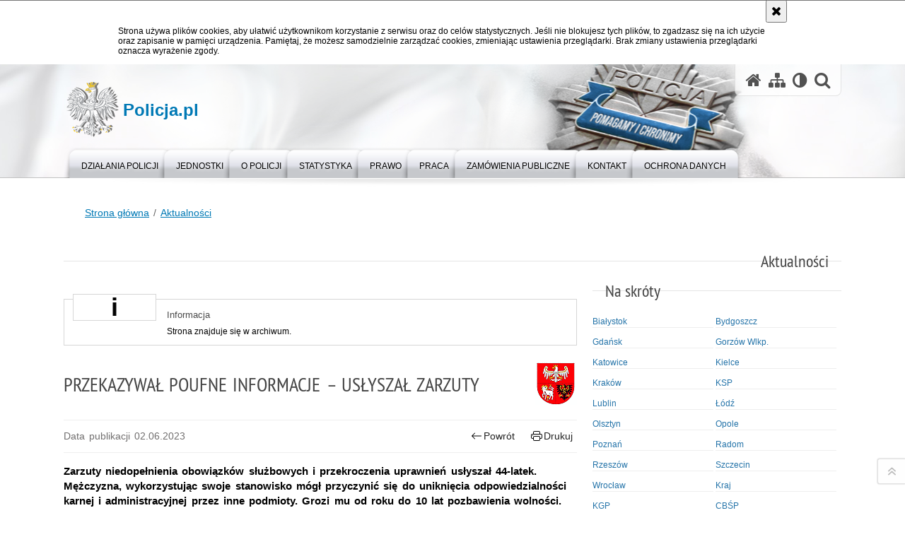

--- FILE ---
content_type: text/html; charset=UTF-8
request_url: https://www.policja.pl/pol/aktualnosci/232089,Przekazywal-poufne-informacje-uslyszal-zarzuty.html
body_size: 13338
content:
<!doctype html>
<html lang="pl" data-page-type="">
  <head>
    <title>Przekazywał poufne informacje – usłyszał zarzuty - Policja.pl - Portal polskiej Policji</title> 
    <meta charset="UTF-8"/>
        <meta name="description" content="Przekazywał poufne informacje – usłyszał zarzuty - Aktualności -  Zarzuty niedopełnienia obowiązków służbowych i przekroczenia uprawnień usłyszał 44-latek. Mężczyzna, wykorzystując swoje stanowisko mógł przyczynić się do uniknięcia odpowiedzialności karnej i administracyjnej przez inne podmioty. Grozi mu od roku do 10 lat pozbawienia wolności."/>
            <meta name="keywords" content="policja, komenda główna policji, portal policji, wiadomości z policji"/>
        <meta name="robots" content="Index, Follow"/>
    <meta name="author" content="Polska Policja"/>
    <meta name="viewport" content="width=device-width, height=device-height, initial-scale=1.0" />
    <meta name="deklaracja-dostępności" content="https://www.policja.pl/pol/deklaracja-dostepnosci" />
    <meta property="og:site_name" content="Policja.pl" />
    <meta property="og:title" content="Przekazywał poufne informacje – usłyszał zarzuty" />
    <meta property="og:description" content="Zarzuty niedopełnienia obowiązków służbowych i przekroczenia uprawnień usłyszał 44-latek. Mężczyzna, wykorzystując swoje stanowisko mógł przyczynić się do uniknięcia odpowiedzialności karnej i administracyjnej przez inne podmioty. Grozi mu od roku do 10 lat pozbawienia wolności." />
    <meta property="og:type" content="article" />
    <meta property="og:image" content="https://www.policja.pl/dokumenty/zalaczniki/1/oryginal/1-407570.jpg" />
    <meta name="certumid" content="14873a7305035d"/>
    <meta name="google-site-verification" content="zjQ7Q8i1Fb06QOutZaE93qSYJVsx6x_lM-dQDLbC-1U" />
    <meta name="msvalidate.01" content="48739066222D6AFF216B6E9C84970B5B" />
        <link rel="alternate" type="application/rss+xml" title="Aktualności" href="/dokumenty/rss/1-rss-1.rss" />
    
    <link rel="shortcut icon" href="https://www.policja.pl/favicon.ico" />
    
    <link href="/img/forum/forum.css" type="text/css" rel="stylesheet" />
    <link href="/webfonts/awesome-4.7/css/font-awesome.min.css" type="text/css" rel="stylesheet" />
        <link href="/script/baguetteBox/baguetteBox.min.css" type="text/css" rel="stylesheet" />
    <link href="/script/mootools/vlaCalendar/styles/vlaCal-v2.11.css" type="text/css" media="screen" rel="stylesheet" />
    <link href="/script/mootools/galeria/media2015.css" type="text/css" rel="stylesheet" />
    
    <link href="/dokumenty/szablony/dynamic/1/1-35672.css?1769677206" type="text/css" rel="stylesheet" />
    <link href="/dokumenty/szablonyimg/1-ue_logo.css" type="text/css" rel="stylesheet" />
                <link href="/script/video/video-js/stable/video-js.min.css" rel="stylesheet" type="text/css" />
    
                                    <script src="/script/video/video-js/stable/video.min.js"></script>
<script src="/script/video/video-js/stable/lang/pl.js"></script>
<script src="/script/lite-youtube/lite-youtube.js" type="module"></script>    
                                <!-- <script src="/script/mootools/contentslider/sl-slider.min.js"></script> -->
            <script src="/dokumenty/szablony/dynamic/1/1-35671.js?v=0.91"></script>
    <script>
		window.addEvent('domready', function() { 
      		Ellipsis({
          		class: '.flexible strong',
          		lines: 2
        	});
      		if ($('tab_panel')) {
      			var tabPane = new TabPane('tab_panel');
      		};
      		var mooDropMenu = new dropMenu($('navmenu'));
      		if (document.URL.indexOf("141706,") != -1 || document.URL.indexOf("141704,") != -1) {
      			$$('h1#header-logo').addClass('ue_logo'); 
      		};

		});
	</script>
            <script>
    if(/MSIE \d|Trident.*rv:/.test(navigator.userAgent)) {
      var script = document.createElement('script');
      script.src = '/script/svgxuse/svgxuse.js';
      document.write(script.outerHTML);
      }
    </script>
    
    	
  </head>
  <body class="bg">
    
    
    
    <div id="menu-scroll"></div>
    
    <!-- WCAG opcje -->
    <ul class="nav">
      <li><a href="#menu">Przejdź do menu głównego</a></li>
      <li><a href="#wtxt">Przejdź do treści</a></li>
      <li><a href="#search" id="szukaj-button-wai" aria-controls="search">Przejdź do wyszukiwarki</a></li>
      <li><a href="/pol/mapa">Mapa strony</a></li>
    </ul>
    <!-- .WCAG opcje -->
  
    
    <div id="page">
      
      <!-- header -->
      <div id="header-wrapper">
        <header>
          <div class="inside">
            <h1 id="header-logo"><a href="/" title="Strona główna"><span></span><strong><span class="hide">Przekazywał poufne informacje – usłyszał zarzuty - Aktualności - </span>Policja.pl</strong></a></h1>
            <!-- header opcje -->
            <div id="header-options">
              <ul>
                <li><a href="https://www.policja.pl" aria-label="Strona główna serwisu Policja.pl"><i class="fa fa-home"></i></a></li>
                <li><a href="/pol/mapa" aria-label="Mapa serwisu"><i class="fa fa-sitemap"></i></a></li>
                <li><a href="/pol/wai" aria-label="Wersja tekstowa"><i class="fa fa-adjust"></i></a></li>
                <!-- <li><a href="http://bip.kgp.policja.gov.pl/kgp/jezyk-migowy/23442,dok.html" aria-label="Informacje o alternatywnych metodach komunikowania się - język migowy"><i class="fa fa-deaf" aria-hidden="true"></i></a></li>
                <li><a href="https://info.policja.pl/ine/" title="O polskiej Policji - wersja angielska"><span class="flag-icon flag-icon-gb flag-icon-squared"></span></a></li> -->
                <li class="szukaj-buttton-init"><a href="#search" id="szukaj-button" aria-controls="search" aria-expanded="false"><i class="fa fa-search"></i><span class="sr-only">Otwórz wyszukiwarkę</span></a></li>
              </ul>
              
              <nav id="mobileMenu">
                <a href="#" id="mobileMenuBtn" role="button" aria-controls="menu" aria-expanded="false">
                  <span class="sr-only">Menu</span><i class="fa fa-reorder"></i>
                </a>
              </nav>
              
            </div>
            <!-- header opcje. -->
            
            <!-- search -->
            <div id="search" class="search" tabindex="-1" aria-activedescendant="search-header">
              <div class="search__row">
                <div class="search_col">
                  <h2 class="search__header">Wyszukiwarka</h2>
                  <button id="szukaj-button-close" class="search__delete_btn">
                    <i class="fa fa-times-circle-o"></i>
                    <span class="sr-only">Zamknij wyszukiwarkę</span>
                  </button>
                </div>
              </div>
              <div class="search__row">
                <div class="search_col">
                  <form action="/pol/szukaj" method="post" class="search__form">
                    <div class="search__fieldset">
                      <label for="szukajg" class="sr-only">szukaj</label>
                      <input type="text" id="szukajg" class="search__input" name="szukaj" placeholder="wpisz szukaną frazę" value="" />
                      <button type="submit" class="search__btn">
                        <span class="sr-only">Szukaj</span><i class="fa fa-search"></i>
                      </button>
                    </div>
                    <div class="clear"></div>
                    <div>
                      <p><a href="/pol/szukaj">Wyszukiwarka zaawansowana</a></p>
                    </div>
                  </form>
                  
                </div>
              </div>
            </div>
            <!-- search. -->
            
          </div>
          <!-- menu -->
          <nav id="menu" aria-label="Menu główne">
            <div class="inside">
              
<ul id="navmenu" class="mainmenu">
			<li><a href="/pol/dzialania-policji" target="_top" ><strong><span>Działania Policji</span></strong></a>
        					<ul class="submenu">
							        <li><a href="/pol/aktualnosci" target="_top" >Aktualności </a>
        				</li>
			        <li><a href="/pol/aktualnosci/wiadomosci-z-wojewodzt" target="_top" >Aktualności z województw </a>
        				</li>
			        <li><a href="/pol/dzialania-policji/archiwum-x" target="_top" >Archiwum X <span class="strz"></span></a>
        					<ul class="submenu">
							        <li><a href="/pol/dzialania-policji/archiwum-x/aktualnosci" target="_top" >Aktualności </a>
        				</li>
			        <li><a href="/pol/dzialania-policji/archiwum-x/nasze-sprawy" target="_top" >Nasze sprawy </a>
        				</li>
			        <li><a href="/pol/dzialania-policji/archiwum-x/archiwa-x-w-kraju" target="_top" >Archiwa X w kraju </a>
        				</li>
				</ul>		
				</li>
			        <li><a href="https://hit.policja.gov.pl/" target="_top" >Historia i tradycja </a>
        				</li>
			        <li><a href="https://policja.pl/lotnictwo" target="_top" >Lotnictwo Policji </a>
        				</li>
			        <li><a href="https://poszukiwani.policja.pl" target="_blank" >Poszukiwani </a>
        				</li>
			        <li><a href="/pol/dzialania-policji/przyszlosc-a-ty" target="_top" >Przyszłość a Ty </a>
        				</li>
			        <li><a href="/pol/dzialania-policji/ruch" target="_top" >Ruch drogowy <span class="strz"></span></a>
        					<ul class="submenu">
							        <li><a href="https://dlakierowcow.policja.pl/dk/wydarzenia" target="_top" >Wydarzenia </a>
        				</li>
			        <li><a href="https://dlakierowcow.policja.pl/dk/statystyka" target="_top" >Statystyka </a>
        				</li>
			        <li><a href="https://dlakierowcow.policja.pl/dk/profilaktyka" target="_top" >Profilaktyka </a>
        				</li>
			        <li><a href="https://dlakierowcow.policja.pl/dk/speed" target="_top" >Speed </a>
        				</li>
			        <li><a href="https://dlakierowcow.policja.pl/dk/inne-dzialania" target="_top" >Inne działania </a>
        				</li>
				</ul>		
				</li>
			        <li><a href="https://zaginieni.policja.pl" target="_blank" >Zaginieni </a>
        				</li>
				</ul>		
				</li>
			<li><a href="/pol/jednos" target="_top" ><strong><span>Jednostki</span></strong></a>
        					<ul class="submenu">
							        <li><a href="https://cbsp.policja.pl" target="_top" >Centralne Biuro Śledcze Policji </a>
        				</li>
			        <li><a href="https://policja.pl/pol/boa" target="_top" >Centralny Pododdział Kontrterrorystyczny Policji &quot;BOA&quot; </a>
        				</li>
			        <li><a href="https://clkp.policja.pl" target="_blank" >Centralne Laboratorium Kryminalistyczne Policji </a>
        				</li>
			        <li><a href="https://cbzc.policja.gov.pl" target="_top" >Centralne Biuro Zwalczania Cyberprzestępczości </a>
        				</li>
			        <li><a href="https://podlaska.policja.gov.pl" target="_blank" >KWP w Białymstoku </a>
        				</li>
			        <li><a href="https://kujawsko-pomorska.policja.gov.pl" target="_blank" >KWP w Bydgoszczy </a>
        				</li>
			        <li><a href="https://pomorska.policja.gov.pl" target="_blank" >KWP w Gdańsku </a>
        				</li>
			        <li><a href="https://lubuska.policja.gov.pl" target="_blank" >KWP w Gorzowie Wlkp. </a>
        				</li>
			        <li><a href="https://slaska.policja.gov.pl" target="_blank" >KWP w Katowicach </a>
        				</li>
			        <li><a href="https://swietokrzyska.policja.gov.pl" target="_blank" >KWP w Kielcach </a>
        				</li>
			        <li><a href="https://malopolska.policja.gov.pl" target="_blank" >KWP w Krakowie </a>
        				</li>
			        <li><a href="https://lubelska.policja.gov.pl" target="_blank" >KWP w Lublinie </a>
        				</li>
			        <li><a href="https://lodzka.policja.gov.pl" target="_blank" >KWP w Łodzi </a>
        				</li>
			        <li><a href="https://warminsko-mazurska.policja.gov.pl" target="_blank" >KWP w Olsztynie </a>
        				</li>
			        <li><a href="https://opolska.policja.gov.pl" target="_blank" >KWP w Opolu </a>
        				</li>
			        <li><a href="https://wielkopolska.policja.gov.pl" target="_blank" >KWP w Poznaniu </a>
        				</li>
			        <li><a href="https://mazowiecka.policja.gov.pl" target="_blank" >KWP zs. w Radomiu </a>
        				</li>
			        <li><a href="https://podkarpacka.policja.gov.pl" target="_blank" >KWP w Rzeszowie </a>
        				</li>
			        <li><a href="https://zachodniopomorska.policja.gov.pl" target="_blank" >KWP w Szczecinie </a>
        				</li>
			        <li><a href="https://dolnoslaska.policja.gov.pl" target="_blank" >KWP we Wrocławiu </a>
        				</li>
			        <li><a href="https://ksp.policja.gov.pl" target="_blank" >Komenda Stołeczna Policji </a>
        				</li>
			        <li><a href="https://akademiapolicji.edu.pl/" target="_blank" >Akademia Policji w Szczytnie </a>
        				</li>
			        <li><a href="http://csp.edu.pl" target="_blank" >Centrum Szkolenia Policji w Legionowie </a>
        				</li>
			        <li><a href="https://sppila.policja.gov.pl" target="_blank" >Szkoła Policji w Pile </a>
        				</li>
			        <li><a href="https://spslupsk.policja.gov.pl" target="_blank" >Szkoła Policji w Słupsku </a>
        				</li>
			        <li><a href="https://spkatowice.policja.gov.pl" target="_blank" >Szkoła Policji w Katowicach </a>
        				</li>
			        <li><a href="https://policja.pl/pol/bswp" target="_top" >Biuro Spraw Wewnętrznych Policji </a>
        				</li>
				</ul>		
				</li>
			<li><a href="/pol/o-policji" target="_top" ><strong><span>O Policji</span></strong></a>
        					<ul class="submenu">
							        <li><a href="/pol/o-policji/kierownictwo" target="_top" >Kierownictwo <span class="strz"></span></a>
        					<ul class="submenu">
							        <li><a href="https://info.policja.pl/inf/kierownictwo/komendanci" target="_top" >Komendanci </a>
        				</li>
			        <li><a href="https://info.policja.pl/inf/kierownictwo/komendanci-glowni-poli" target="_top" >Komendanci Główni Policji od 1990 roku </a>
        				</li>
				</ul>		
				</li>
			        <li><a href="/pol/o-policji/komenda-glowna-policji" target="_top" >Komenda Główna Policji <span class="strz"></span></a>
        					<ul class="submenu">
							        <li><a href="https://info.policja.pl/inf/komenda-glowna-policji/struktura-kgp" target="_top" aria-label="Struktura organizacyjna Komendy Głównej Policji">Struktura KGP </a>
        				</li>
			        <li><a href="https://info.policja.pl/inf/komenda-glowna-policji/zakres-dzialania" target="_top" aria-label="Zakres działania Komendy Głównej Policji">Zakres działania </a>
        				</li>
			        <li><a href="https://info.policja.pl/inf/komenda-glowna-policji/dostepnosc-kgp" target="_top" >Dostępność KGP </a>
        				</li>
				</ul>		
				</li>
			        <li><a href="/pol/o-policji/organizacja" target="_top" >Organizacja <span class="strz"></span></a>
        					<ul class="submenu">
							        <li><a href="https://info.policja.pl/inf/organizacja/stopnie-policyjne" target="_top" >Stopnie policyjne </a>
        				</li>
			        <li><a href="https://info.policja.pl/inf/organizacja/budzet-policji" target="_top" >Budżet Policji </a>
        				</li>
			        <li><a href="https://info.policja.pl/inf/organizacja/zarobki-policjantow" target="_top" >Zarobki policjantów </a>
        				</li>
			        <li><a href="https://info.policja.pl/inf/organizacja/stan-zatrudnienia" target="_top" >Stan zatrudnienia </a>
        				</li>
			        <li><a href="https://info.policja.pl/inf/organizacja/integracja-logistyczna" target="_top" >Integracja logistyczna </a>
        				</li>
			        <li><a href="https://info.policja.pl/inf/organizacja/program-standaryzacji" target="_top" >Program Standaryzacji Komend i Komisariatów Policji </a>
        				</li>
			        <li><a href="https://info.policja.pl/inf/organizacja/duszpasterstwo-policji" target="_top" >Duszpasterstwo Policji Kościoła Rzymskokatolickiego </a>
        				</li>
			        <li><a href="https://info.policja.pl/inf/organizacja/prawoslawne-duszpasters" target="_top" >Prawosławne Duszpasterstwo Policji </a>
        				</li>
			        <li><a href="https://policja.pl/rownosc-plci" target="_top" >Równość płci w Policji </a>
        				</li>
				</ul>		
				</li>
			        <li><a href="https://info.policja.pl/inf/historia/policja-w-iii-rp" target="_top" >Policja w III RP </a>
        				</li>
			        <li><a href="/pol/o-policji/historia" target="_top" >Historia <span class="strz"></span></a>
        					<ul class="submenu">
							        <li><a href="https://panstwowa.policja.pl/" target="_top" >Policja Państwowa </a>
        				</li>
			        <li><a href="https://info.policja.pl/inf/historia/ksiega-pamieci" target="_top" >Księga pamięci </a>
        				</li>
				</ul>		
				</li>
			        <li><a href="https://info.policja.pl/inf/wyposazenie" target="_top" >Wyposażenie </a>
        				</li>
			        <li><a href="https://info.policja.pl/inf/wspolpraca-miedzynarod" target="_top" >Współpraca międzynarodowa </a>
        				</li>
			        <li><a href="https://info.policja.pl/ine/" target="_top" >About Polish Police </a>
        				</li>
			        <li><a href="/pol/orkiestra-reprezentacyjna" target="_top" >Orkiestra Reprezentacyjna Policji </a>
        				</li>
				</ul>		
				</li>
			<li><a href="/pol/statystyka" target="_top" ><strong><span>Statystyka</span></strong></a>
        					<ul class="submenu">
							        <li><a href="https://statystyka.policja.pl/st/informacje" target="_top" >Informacje </a>
        				</li>
			        <li><a href="https://statystyka.policja.pl/st/przestepstwa-ogolem" target="_top" >Przestępstwa ogółem </a>
        				</li>
			        <li><a href="https://statystyka.policja.pl/st/wybrane-statystyki" target="_top" >Wybrane statystyki </a>
        				</li>
			        <li><a href="https://statystyka.policja.pl/st/kodeks-karny" target="_top" >Kodeks karny </a>
        				</li>
			        <li><a href="https://statystyka.policja.pl/st/ruch-drogowy" target="_top" >Ruch drogowy </a>
        				</li>
			        <li><a href="https://statystyka.policja.pl/st/raporty/roczne-raporty-statyst" target="_top" >Roczne raporty statystyczne </a>
        				</li>
			        <li><a href="https://statystyka.policja.pl/st/opinia-publiczna" target="_top" >Opinia publiczna </a>
        				</li>
				</ul>		
				</li>
			<li><a href="/pol/prawo" target="_top" ><strong><span>Prawo</span></strong></a>
        					<ul class="submenu">
							        <li><a href="https://kgp.bip.policja.gov.pl/kgp/dziennik-urzedowy-kgp" target="_top" >Dziennik Urzędowy KGP </a>
        				</li>
			        <li><a href="https://prawo.policja.pl/pr/wyroki" target="_top" >Wyroki sądowe </a>
        				</li>
			        <li><a href="/pol/prawo/uzyskaj-patronat" target="_top" >Uzyskaj patronat </a>
        				</li>
				</ul>		
				</li>
			<li><a href="/pol/praca" target="_top" ><strong><span>Praca</span></strong></a>
        					<ul class="submenu">
							        <li><a href="https://praca.policja.pl/pwp/informacje" target="_top" >Informacje </a>
        				</li>
			        <li><a href="https://praca.policja.pl/pwp/ogloszenia" target="_top" >Ogłoszenia </a>
        				</li>
			        <li><a href="https://praca.policja.pl/pwp/wyniki-postepowania-w-kgp" target="_top" >Wyniki postępowania </a>
        				</li>
			        <li><a href="https://praca.policja.pl" target="_top" >Rekrutacja </a>
        				</li>
				</ul>		
				</li>
			<li><a href="/pol/zamowienia-publiczne" target="_top" ><strong><span>Zamówienia publiczne</span></strong></a>
        					<ul class="submenu">
							        <li><a href="https://przetargi.policja.pl/zp/postepowania-o-zamowie" target="_top" >Postępowania o zamówienia publ. </a>
        				</li>
			        <li><a href="https://przetargi.policja.pl/zp/postepowania-podprogowe" target="_top" >Postępowania podprogowe </a>
        				</li>
			        <li><a href="https://platformazakupowa.pl/kgp" target="_blank" >Platforma zakupowa - postępowania archiwalne </a>
        				</li>
			        <li><a href="https://kgpolicja.ezamawiajacy.pl/" target="_blank" >e-Zamówienia </a>
        				</li>
			        <li><a href="https://przetargi.policja.pl/zp/ogloszenia/" target="_top" >Ogłoszenia </a>
        				</li>
			        <li><a href="https://przetargi.policja.pl/zp/archiwum-1" target="_top" >Archiwum </a>
        				</li>
				</ul>		
				</li>
			<li><a href="/pol/kontakt" target="_top" ><strong><span>Kontakt</span></strong></a>
        					<ul class="submenu">
							        <li><a href="/pol/kontakt/rzecznik" target="_top" >Rzecznik <span class="strz"></span></a>
        					<ul class="submenu">
							        <li><a href="/pol/kontakt/rzecznik/zespoly-prasowe-komend" target="_top" >Zespoły Prasowe Komend Wojewódzkich Policji </a>
        				</li>
				</ul>		
				</li>
			        <li><a href="/pol/kontakt/rzecznicy-prasowi-w-kgp" target="_top" >Rzecznicy Prasowi w KGP od 1990 roku </a>
        				</li>
			        <li><a href="/pol/kontakt/skargi-i-wnioski" target="_top" >Skargi i wnioski </a>
        				</li>
			        <li><a href="/pol/kontakt/petycje" target="_top" >Petycje </a>
        				</li>
			        <li><a href="/pol/kontakt/sprawy-weteranow" target="_top" >Sprawy weteranów </a>
        				</li>
				</ul>		
				</li>
			<li><a href="/pol/ochrona-danych" target="_top" ><strong><span>Ochrona danych</span></strong></a>
        				</li>
	</ul>
            </div>
          </nav>
          <!-- menu. -->
        </header>
      </div>
      <div class="clear"></div>
      <!--  header. -->
      
      <!--  content  -->
<div id="content" class="" data-type="article">
  
  <nav id="sciezka-navi" aria-label="Ścieżka okruszków"><ul id="sciezka-naviUl">
<li><a href="/pol/">Strona główna</a></li>

  <li><span></span><a href="/pol/aktualnosci">Aktualności</a></li>

</ul></nav>
  <div class="naglowekBig">
    <h2>Aktualności</h2> 
    <div id="text-size">
      <p>Rozmiar czcionki</p>
      <div class="button"><a href="#" class="a tips" id="resize12"><span></span>czcionka normalna</a></div>
      <div class="button"><a href="#" class="aa tips" id="resize14"><span></span>czcionka średnia</a></div>
      <div class="button"><a href="#" class="aaa tips" id="resize16"><span></span>czcionka duża</a></div>
    </div>
  </div>
  
  <!--  content-right  -->
  <div class="subRight">
    <a title="treść strony" id="wtxt"></a>
    <!--  box  -->
    <div class="box">
      




<div id="komunikat" role="alertdialog" aria-labelledby="dialog_label" aria-describedby="dialog_desc">
	<div class="element"></div>
	<div class="info">
		<h3 id="dialog_label">Informacja</h3>
		<div id="dialog_desc" class="content">
			Strona znajduje się w archiwum.
			
		</div>
		
	</div>
	<div class="clear"></div>
</div>
<article class="txt">
  <div class="head">
    <div class="head-title">
    <h2>Przekazywał poufne informacje – usłyszał zarzuty</h2>    <div class="right ikonka"><img src="/dokumenty/ikonki/12.gif" alt="Olsztyn" aria-hidden="true" /></div>    </div>
    <div id="drukuj">
      <span class="data">Data publikacji  02.06.2023</span>
      <div class="button"><a href="javascript:history.go(-1)" title="Powrót" class="wstecz"><span></span>Powrót</a></div>
      <div class="button"><a href="javascript:winopen('/pol/aktualnosci/232089,Przekazywal-poufne-informacje-uslyszal-zarzuty.print',700,600)" title="Drukuj" class="drukuj"><span></span>Drukuj</a></div>
    </div>
    <p class="intro"><strong>Zarzuty niedopełnienia obowiązków służbowych i przekroczenia uprawnień usłyszał 44-latek. Mężczyzna, wykorzystując swoje stanowisko mógł przyczynić się do uniknięcia odpowiedzialności karnej i administracyjnej przez inne podmioty. Grozi mu od roku do 10 lat pozbawienia wolności.</strong></p>  </div> 
  <p>W środę (31.05.2023 r.) policjanci z Wydziału <abbr title="do walki">dw.</abbr> z Przestępczością Gospodarczą <abbr title="Komendy Wojewódzkiej Policji">KWP</abbr> w Olsztynie zatrzymali 44-letniego inspektora Wojewódzkiego Inspektoratu Ochrony Środowiska w Olsztynie. Mężczyzna miał przekazywać firmom zajmującym się utylizacją i przetwarzaniem odpadów informacje o prowadzonych postępowaniach administracyjnych, dzięki temu te firmy miały możliwość uniknięcia odpowiedzialności karnej lub administracyjnej.</p>

<p>44-latek usłyszał zarzuty niedopełnienia obowiązków służbowych i przekroczenia uprawnień, do których się nie przyznał. Na wniosek policjantów Prokurator Prokuratury Okręgowej w Olsztynie zastosował wobec 44-latka dozór policyjny i zawieszenie w wykonywaniu czynności służbowych realizowanych jako funkcjonariusz publiczny.</p>

<p>Zgodnie z Kodeksem Karnym kara za to grozi od 1 roku do 10 lat pozbawienia wolności.</p>

<p>Skrupulatna praca policjantów pozwoliła ujawnić ten proceder i wyciągnąć konsekwencje wobec podejrzanego. Sprawa ma charakter rozwojowy.</p>

<p>(KWP w Olsztynie / kp)</p>
          <section class="pad_y10"></section>
  <div class="clear"></div>
</article>

<aside id="opcje-strony">
  
  <div class="ocena">
	<script src="/script/mootools/rating/ratings.js"></script>
	<script>
		window.addEvent('domready', function() {
			var rating = new RabidRatings({url:'/pol/ocen/232089t1,dok.html'});
		});
	</script>
	<div id="rabidRating-232089-4.5_5" class="rabidRating">
		<div class="wrapper"><span class="ratingFill" style="width:89%;"><span class="ratingStars"> </span></span></div>
		<div id="rabidRating-232089-description" class="ratingText" aria-hidden="true">Ocena: 4.5/5 (11)</div>
	</div>
</div>
  
  <div class="social-share">
    <ul>
      <li>
        <a href="https://www.facebook.com/sharer/sharer.php?u=https://www.policja.pl/pol/aktualnosci/232089,Przekazywal-poufne-informacje-uslyszal-zarzuty.html"
        	type="button"
        	role="button"
        	class="facebook" 
        	aria-hidden="true" 
        	tabindex="-1" 	
        	aria-label="Facebook">
          	<svg role="img" viewBox="0 0 24 24" xmlns="http://www.w3.org/2000/svg"><path d="M24 12.073c0-6.627-5.373-12-12-12s-12 5.373-12 12c0 5.99 4.388 10.954 10.125 11.854v-8.385H7.078v-3.47h3.047V9.43c0-3.007 1.792-4.669 4.533-4.669 1.312 0 2.686.235 2.686.235v2.953H15.83c-1.491 0-1.956.925-1.956 1.874v2.25h3.328l-.532 3.47h-2.796v8.385C19.612 23.027 24 18.062 24 12.073z"/></svg>
              Udostępnij
        </a>
      </li>
      <li>
        <a href="https://twitter.com/intent/tweet?text=Przekazywał poufne informacje – usłyszał zarzuty&amp;url=https://www.policja.pl/pol/aktualnosci/232089,Przekazywal-poufne-informacje-uslyszal-zarzuty.html" 
        	type="button"
        	role="button"        
        	class="twitter" 
        	aria-hidden="true" tabindex="-1" 
        	aria-label="Opublikuj na portalu X">
              <svg aria-hidden="true" focusable="false" xmlns="http://www.w3.org/2000/svg" viewBox="0 0 24 24" width="24" height="24"><title>Twitter</title>
  <path d="m.058.768 9.266 12.39L0 23.231h2.099l8.163-8.819 6.596 8.82H24l-9.788-13.087 8.68-9.377h-2.1l-7.517 8.123L7.2.768zm3.087 1.546h3.28l14.488 19.371h-3.28z"/>
</svg>              Udostępnij        </a>
      </li>
    </ul>
  </div>
  
      <div class="tagi"><a href="/pol/tagi/1966,przekroczenie-uprawnien.html">przekroczenie uprawnień</a>, <a href="/pol/tagi/5373,niedopelnienie-obowiazkow-sluzbowych.html">niedopełnienie obowiązków służbowych</a></div>
      <div class="buttony"> </div>
  <!--  -->
</aside>


      <div class="clear"></div>
    </div>
    <!--  box.  -->
    
  </div>
  <!--  content-right.  -->
  
  <!--  content-left  -->
  <nav id="mobileDodatkowe">
    <a href="#" id="mobileDodatkoweBtn" class="button" role="button" aria-controls="mobileDodatkoweContent" aria-expanded="false">↓ Pokaż informacje dodatkowe ↓</a>  </nav>
  <aside class="subLeft" id="mobileDodatkoweContent">
    <div class="naglowek1"><h2>Na skróty</h2></div>
        <div class="okno">
      <ul id="stations">
        <li class="twoRows"><a href="/pol/aktualnosci?ida[4]=2">Białystok</a></li>
        <li class="twoRows lastInRow"><a href="/pol/aktualnosci?ida[4]=6">Bydgoszcz</a></li>
        <li class="twoRows"><a href="/pol/aktualnosci?ida[4]=15">Gdańsk</a></li>
        <li class="twoRows lastInRow"><a href="/pol/aktualnosci?ida[4]=21">Gorzów Wlkp.</a></li>
        <li class="twoRows"><a href="/pol/aktualnosci?ida[4]=23">Katowice</a></li>
        <li class="twoRows lastInRow"><a href="/pol/aktualnosci?ida[4]=46">Kielce</a></li>
        <li class="twoRows"><a href="/pol/aktualnosci?ida[4]=52">Kraków</a></li>
        <li class="twoRows lastInRow"><a href="/pol/aktualnosci?ida[4]=55">KSP</a></li>
        <li class="twoRows"><a href="/pol/aktualnosci?ida[4]=66">Lublin</a></li>
        <li class="twoRows lastInRow"><a href="/pol/aktualnosci?ida[4]=112">Łódź</a></li>
        <li class="twoRows"><a href="/pol/aktualnosci?ida[4]=72">Olsztyn</a></li>
        <li class="twoRows lastInRow"><a href="/pol/aktualnosci?ida[4]=76">Opole</a></li>
        <li class="twoRows"><a href="/pol/aktualnosci?ida[4]=81">Poznań</a></li>
        <li class="twoRows lastInRow"><a href="/pol/aktualnosci?ida[4]=85">Radom</a></li>
        <li class="twoRows"><a href="/pol/aktualnosci?ida[4]=90">Rzeszów</a></li>
        <li class="twoRows lastInRow"><a href="/pol/aktualnosci?ida[4]=93">Szczecin</a></li>
        <li class="twoRows"><a href="/pol/aktualnosci?ida[4]=105">Wrocław</a></li>
        <li class="twoRows lastInRow"><a href="/pol/aktualnosci?ida[4]=122">Kraj</a></li>
        <li class="twoRows"><a href="/pol/aktualnosci?ida[4]=28">KGP</a></li>
        <li class="twoRows lastInRow"><a href="/pol/aktualnosci?ida[4]=7">CBŚP</a></li>
        <li class="twoRows"><a href="/pol/aktualnosci/?ida%5B4%5D=3214">CBZC</a></li>
        <li class="twoRows lastInRow"><a href="/pol/aktualnosci?ida[4]=14">EUROPOL</a></li>
        <li class="twoRows"><a href="/pol/aktualnosci?ida[4]=80">Gazeta Policyjna</a></li>
        <li class="twoRows lastInRow"><a href="/pol/aktualnosci?ida[4]=97">WSPol Szczytno</a></li>
        <li class="twoRows"><a href="/pol/aktualnosci?ida[4]=11">CSP Legionowo</a></li>
        <li class="twoRows lastInRow"><a href="/pol/aktualnosci?ida[4]=79">SP Piła</a></li>
        <li class="twoRows"><a href="/pol/aktualnosci?ida[4]=92">SP Słupsk</a></li>
      </ul>
    </div>    
    <div class="clear">&nbsp;</div>
    
    <div class="box_spec1">
    <div class="naglowek1"><h2>Kategorie</h2></div>
        <div class="okno"> 
          <ul id="category">
            <li><a href="/pol/aktualnosci?ida[6]=2070">Ataki na policjantów</a></li>
            <li><a href="/pol/aktualnosci?ida[6]=2071">Bójki i pobicia</a></li>
            <li><a href="/pol/aktualnosci?ida[6]=2072">Broń i amunicja</a></li>					
			<li><a href="/pol/aktualnosci?ida[6]=2073">Centralne Biuro Śledcze Policji</a></li>					
			<li><a href="/pol/aktualnosci?ida[6]=2074">Dzieła sztuki</a></li>					
			<li><a href="/pol/aktualnosci?ida[6]=2075">Fałszerstwa</a></li>					
			<li><a href="/pol/aktualnosci?ida[6]=2076">Fałszywe alarmy</a></li>									
			<li><a href="/pol/aktualnosci?ida[6]=2078">Handel ludźmi</a></li>				
			<li><a href="/pol/aktualnosci?ida[6]=2079">Jakość i zarządzanie</a></li>					
			<li><a href="/pol/aktualnosci?ida[6]=2080">Kadry</a></li>					
			<li><a href="/pol/aktualnosci?ida[6]=2081">Kobiety w Policji</a></li>				
			<li><a href="/pol/aktualnosci?ida[6]=2082">Korupcja</a></li>				
			<li><a href="/pol/aktualnosci?ida[6]=2083">Kradzież</a></li>				
			<li><a href="/pol/aktualnosci?ida[6]=2084">Kradzieże z włamaniem</a></li>				
			<li><a href="/pol/aktualnosci?ida[6]=2085">Kultura</a></li>					
			<li><a href="/pol/aktualnosci?ida[6]=2086">Logistyka, wyposażenie</a></li>					
			<li><a href="/pol/aktualnosci?ida[6]=2087">Materiały wybuchowe</a></li>					
			<li><a href="/pol/aktualnosci?ida[6]=2088">Nagrodzeni policjanci</a></li>					
			<li><a href="/pol/aktualnosci?ida[6]=2089">Napady na banki</a></li>				
			<li><a href="/pol/aktualnosci?ida[6]=2090">Napady na taksówkarzy</a></li>					
			<li><a href="/pol/aktualnosci?ida[6]=2091">Napady na tiry</a></li>				
			<li><a href="/pol/aktualnosci?ida[6]=2092">Nielegalny handel farmaceutykami</a></li>					
			<li><a href="/pol/aktualnosci?ida[6]=2093">Nietrzeźwi kierujący</a></li>					
			<li><a href="/pol/aktualnosci?ida[6]=2094">Nietrzeźwi opiekunowie</a></li>					
			<li><a href="/pol/aktualnosci?ida[6]=2095">Nietrzeźwi pracownicy</a></li>					
			<li><a href="/pol/aktualnosci?ida[6]=2096">Niszczenie mienia</a></li>					
			<li><a href="/pol/aktualnosci?ida[6]=2097">Nowoczesne technologie w pracy Policji</a></li>					
			<li><a href="/pol/aktualnosci?ida[6]=2098">Odpowiedzialność majątkowa Policji</a></li>					
			<li><a href="/pol/aktualnosci?ida[6]=2099">Ofiarni i odważni</a></li>					
			<li><a href="/pol/aktualnosci?ida[6]=2100">Opinia publiczna</a></li>					
			<li><a href="/pol/aktualnosci?ida[6]=2101">Oszustwa</a></li>					
			<li><a href="/pol/aktualnosci?ida[6]=2102">Pedofilia, pornografia dziecięca</a></li>					
			<li><a href="/pol/aktualnosci?ida[6]=2103">Piractwo przemysłowe</a></li>					
			<li><a href="/pol/aktualnosci?ida[6]=2104">Podrabianie znaków towarowych</a></li>					
			<li><a href="/pol/aktualnosci?ida[6]=2105">Pogryzienia przez psy</a></li>					
			<li><a href="/pol/aktualnosci?ida[6]=2106">Polemiki i sprostowania</a></li>					
			<li><a href="/pol/aktualnosci?ida[6]=2107">Policja inaczej</a></li>
            <li><a href="/pol/aktualnosci?ida[6]=2077">Policjant z pasją</a></li>	
			<li><a href="/pol/aktualnosci?ida[6]=2108">Porwania</a></li>					
			<li><a href="/pol/aktualnosci?ida[6]=2109">Pożary i podpalenia</a></li>					
			<li><a href="/pol/aktualnosci?ida[6]=2110">Pranie brudnych pieniędzy</a></li>					
			<li><a href="/pol/aktualnosci?ida[6]=2111">Prawa człowieka</a></li>					
			<li><a href="/pol/aktualnosci?ida[6]=2112">Profanacje, zbeszczeszczania</a></li>					
			<li><a href="/pol/aktualnosci?ida[6]=2113">Profilaktyka</a></li>					
			<li><a href="/pol/aktualnosci?ida[6]=2114">Przemoc domowa</a></li>					
			<li><a href="/pol/aktualnosci?ida[6]=2115">Przemoc w szkole</a></li>					
			<li><a href="/pol/aktualnosci?ida[6]=2116">Przemyt</a></li>					
			<li><a href="/pol/aktualnosci?ida[6]=2117">Przestępczość alkoholowa</a></li>					
			<li><a href="/pol/aktualnosci?ida[6]=2118">Przestępczość bankowa i kredytowa</a></li>					
			<li><a href="/pol/aktualnosci?ida[6]=2119">Przestępczość cudzoziemców</a></li>					
			<li><a href="/pol/aktualnosci?ida[6]=2120">Przestępczość farmaceutyczna</a></li>					
			<li><a href="/pol/aktualnosci?ida[6]=2121">Przestępczość gospodarcza</a></li>					
			<li><a href="/pol/aktualnosci?ida[6]=2122">Przestępczość internetowa</a></li>					
			<li><a href="/pol/aktualnosci?ida[6]=2123">Przestępczość komputerowa</a></li>				
			<li><a href="/pol/aktualnosci?ida[6]=2124">Przestępczość kryminalna</a></li>				
			<li><a href="/pol/aktualnosci?ida[6]=2125">Przestępczość międzynarodowa</a></li>				
			<li><a href="/pol/aktualnosci?ida[6]=2126">Przestępczość narkotykowa</a></li>				
			<li><a href="/pol/aktualnosci?ida[6]=2127">Przestępczość nieletnich</a></li>					
			<li><a href="/pol/aktualnosci?ida[6]=2128">Przestępczość paliwowa</a></li>					
			<li><a href="/pol/aktualnosci?ida[6]=2129">Przestępczość przeciwko porządkowi publicznemu</a></li>					
			<li><a href="/pol/aktualnosci?ida[6]=2130">Przestępczość przeciwko prawom autorskim</a></li>					
			<li><a href="/pol/aktualnosci?ida[6]=2131">Przestępczość przeciwko środowisku</a></li>					
			<li><a href="/pol/aktualnosci?ida[6]=2132">Przestępczość przeciwko zwierzętom</a></li>					
			<li><a href="/pol/aktualnosci?ida[6]=2133">Przestępczość przeciwko życiu</a></li>					
			<li><a href="/pol/aktualnosci?ida[6]=2134">Przestępczość samochodowa</a></li>					
			<li><a href="/pol/aktualnosci?ida[6]=2135">Przestępczość seksualna</a></li>					
			<li><a href="/pol/aktualnosci?ida[6]=2136">Przestępczość ubezpieczeniowa</a></li>					
			<li><a href="/pol/aktualnosci?ida[6]=2137">Przewinienia w Policji</a></li>					
			<li><a href="/pol/aktualnosci?ida[6]=2138">Pseudokibice</a></li>					
			<li><a href="/pol/aktualnosci?ida[6]=2139">Rozboje</a></li>					
			<li><a href="/pol/aktualnosci?ida[6]=2140">Ruch Drogowy</a></li>					
			<li><a href="/pol/aktualnosci?ida[6]=2141">Samobójstwa</a></li>					
			<li><a href="/pol/aktualnosci?ida[6]=2142">Sport</a></li>					
			<li><a href="/pol/aktualnosci?ida[6]=2143">Stalking</a></li>					
			<li><a href="/pol/aktualnosci?ida[6]=2144">Statystyka</a></li>					
			<li><a href="/pol/aktualnosci?ida[6]=2145">Szkolenia i ćwiczenia</a></li>					
			<li><a href="/pol/aktualnosci?ida[6]=2146">Terroryzm</a></li>					
			<li><a href="/pol/aktualnosci?ida[6]=2147">Unia Europejska</a></li>					
			<li><a href="/pol/aktualnosci?ida[6]=2148">Uprowadzenia</a></li>					
			<li><a href="/pol/aktualnosci?ida[6]=2149">Uroczystości</a></li>					
			<li><a href="/pol/aktualnosci?ida[6]=2150">Utonięcia</a></li>					
			<li><a href="/pol/aktualnosci?ida[6]=2151">Współpraca międzynarodowa</a></li>					
			<li><a href="/pol/aktualnosci?ida[6]=2152">Współpraca Policji z innymi podmiotami</a></li>					
			<li><a href="/pol/aktualnosci?ida[6]=2153">Wykroczenia</a></li>					
			<li><a href="/pol/aktualnosci?ida[6]=2154">Wypadki z udziałem dzieci</a></li>					
			<li><a href="/pol/aktualnosci?ida[6]=2155">Zabezpieczenie imprez masowych</a></li>					
			<li><a href="/pol/aktualnosci?ida[6]=2156">Zabójstwa</a></li>					
			<li><a href="/pol/aktualnosci?ida[6]=2157">Zaginięcia i poszukiwania</a></li>					
			<li><a href="/pol/aktualnosci?ida[6]=2158">Zatrzymania poszukiwanych</a></li>					
			<li><a href="/pol/aktualnosci?ida[6]=2159">Zbrodnie sprzed lat</a></li>
			<li><a href="/pol/aktualnosci?ida[6]=2160">Zgwałcenia</a></li>
			<li><a href="/pol/aktualnosci?ida[6]=2161">Zorganizowane grupy przestępcze</a></li>
          </ul>
        </div>
      </div>
    <div class="clear">&nbsp;</div>	

    <!-- moje skroty -->
<div class="box_spec1">
	<div class="naglowek"><h2>Moje strony</h2></div>
	<div id="moje-strony">
		<ul>
		<li><a href="/">Strona główna</a></li>
		<li><a href="/pol/mapa">Mapa serwisu</a></li>
		
		</ul>
		<form method="post" action="">
		<input type="hidden" name="skroty" value="1"/>
		<input type="submit" name="dodajskrot" value="Dodaj"/>
		</form>
	</div>
</div>
<!-- moje skroty. --> 
    
    
    <div class="clear"></div>
  </aside>
  <!--  content-left.  -->
  
  <div class="clear"></div>
  
</div>
<!--  content. -->      
      <!-- footer -->
      <footer>
        <div id="footer-top">
          <div class="footer-content">
            <!-- footmap  -->
            <div id="fsitemap">
              <h2>Mapa serwisu</h2>
              <nav id="fsitemap-map">
                <ul>
                  <li><a href="https://policja.pl/pol/aktualnosci" target="_top">Działania Policji</a>
                    <ul>
                      <li><a href="https://policja.pl/pol/aktualnosci" target=" _top">Aktualności</a></li>
                      <li><a href="https://policja.pl/pol/aktualnosci/wiadomosci-z-wojewodzt" target=" _top">Aktualności z województw</a></li>
                      <li><a href="https://policja.pl/pol/dzialania-policji/archiwum-x" target="_top">Archiwum X</a></li>
                      <li><a href="https://dlakierowcow.policja.pl" target="_top" title="Link prowadzi do portalu Dla kierowców">Ruch drogowy</a></li>
                      <li><a href="https://poszukiwani.policja.gov.pl" target="_top" title="Link prowadzi do portalu Poszukiwani">Poszukiwani</a></li>
                      <li><a href="https://zaginieni.policja.gov.pl" target="_top" title="Link prowadzi do portalu Zaginieni">Zaginieni</a></li>
                      <li><a href="https://policja.pl/lotnictwo" target="_top">Lotnictwo Policji </a></li>
                      <li><a href="https://policja.pl/pol/dzialania-policji/polemiki-i-sprostowani" target="_top">Polemiki i sprostowania</a></li>                     
                    </ul>
                  </li>
                  <li><a href="https://info.policja.pl" target=" _top" title="Link prowadzi do portalu O Policji">O Policji</a>
                    <ul>
                      <!--
                      <li><a href="https://policja.maps.arcgis.com/apps/webappviewer/index.html?id=a03c3b6e98f44a278b0f884e3523ad58" target="_blank" title="Link prowadzi do portalu zewnętrznego.">Interaktywna Mapa Posterunków Policji</a></li>
                      -->
                      <li><a href="https://info.policja.pl/inf/jednostki" target="_top" title="Link prowadzi do portalu O Policji">Jednostki</a></li>
                      <li><a href="https://info.policja.pl/inf/kierownictwo" target="_top" title="Link prowadzi do portalu O Policji">Kierownictwo</a></li>
                      <li><a href="https://info.policja.pl/inf/komenda-glowna-policji" target="_top" title="Link prowadzi do portalu O Policji">Komenda Główna Policji</a></li>
                      <li><a href="https://info.policja.pl/inf/organizacja" target="_top" title="Link prowadzi do portalu O Policji">Organizacja</a></li>
                      <li><a href="https://info.policja.pl/inf/historia/policja-w-iii-rp" target="_top" title="Link prowadzi do portalu O Policji">Policja w III RP</a></li>
                      <li><a href="https://info.policja.pl/inf/historia" target="_top" title="Link prowadzi do portalu O Policji">Historia</a></li>
                      <li><a href="https://info.policja.pl/inf/sprzet" target="_top" title="Link prowadzi do portalu O Policji">Sprzęt</a></li>
                      <li><a href="https://info.policja.pl/inf/sprzet/umundurowanie" target="_top" title="Link prowadzi do portalu O Policji">Umundurowanie</a></li>
                      <li><a href="https://info.policja.pl/inf/wspolpraca-miedzynarod" target="_top" title="Link prowadzi do portalu O Policji">Współpraca międzynarodowa</a></li>
                      <li><a href="https://info.policja.pl/inf/organizacja/duszpasterstwo-policji" target="_top" title="Link prowadzi do portalu O Policji">Duszpasterstwo Policji Kościoła Rzymskokatolickiego</a></li>
                      <li><a href="https://info.policja.pl/inf/organizacja/prawoslawne-duszpasters" target="_top" title="Link prowadzi do portalu O Policji">Prawosławne Duszpasterstwo Policji</a></li>
                    </ul>
                  </li>
                  <li><a href="https://statystyka.policja.pl" target=" _top" title="Link prowadzi do portalu Statystyka">Statystyka</a>
                    <ul>
                      <li><a href="https://statystyka.policja.pl/st/informacje" target="_top" title="Link prowadzi do portalu Statystyka">Informacje</a></li>
                      <li><a href="https://statystyka.policja.pl/st/ogolne-statystyki" target="_top" title="Link prowadzi do portalu Statystyka">Ogólne statystyki</a></li>
                      <li><a href="https://statystyka.policja.pl/st/wybrane-statystyki" target="_top" title="Link prowadzi do portalu Statystyka">Wybrane statystyki</a></li>
                      <li><a href="https://statystyka.policja.pl/st/kodeks-karny" target="_top" title="Link prowadzi do portalu Statystyka">Kodeks karny</a></li>
                      <li><a href="https://statystyka.policja.pl/st/ruch-drogowy" target="_top" title="Link prowadzi do portalu Statystyka">Ruch drogowy</a></li>
                      <li><a href="https://statystyka.policja.pl/st/raporty/" target="_top" title="Link prowadzi do portalu Statystyka">Raporty</a></li>
                      <li><a href="https://statystyka.policja.pl/st/opinia-publiczna" target="_top" title="Link prowadzi do portalu Statystyka">Opinia publiczna</a></li>
                    </ul>
                  </li>
                  <li><a href="https://prawo.policja.pl" target="_top" title="Link prowadzi do portalu Prawo">Prawo</a>
                    <ul>
                      <li><a href="http://bip.kgp.policja.gov.pl/kgp/dziennik-urzedowy-kgp" target="_top" title="Link prowadzi do Biuletynu Informacji Publicznej KGP">Dziennik Urzędowy KGP</a></li>
                      <li><a href="https://prawo.policja.pl/pr/wyroki" target="_top" title="Link prowadzi do portalu Prawo">Wyroki sądowe</a></li>
                    </ul>
                  </li>
                  <li><a href="https://praca.policja.pl/" target="_top" title="Link prowadzi do portalu Praca w Policji">Praca w Policji</a>
                    <ul>
                      <li><a href="https://praca.policja.pl/" target=" _top" title="Link prowadzi do portalu Praca w Policji">Praca w Policji</a></li>
                      <li><a href="https://praca.policja.pl/pwp/informacje" target="_top" title="Link prowadzi do portalu Praca w Policji">Informacje</a></li>
                      <li><a href="https://praca.policja.pl/pwp/ogloszenia" target="_top" title="Link prowadzi do portalu Praca w Policji">Ogłoszenia</a></li>
                      <li><a href="https://praca.policja.pl/pwp/listy-rankingowe/" target="_top" title="Link prowadzi do portalu Praca w Policji">Listy rankingowe</a></li>
                      <li><a href="https://praca.policja.pl/pwp/rekrutacja/" target="_top" title="Link prowadzi do portalu Praca w Policji">Rekrutacja</a></li>
                    </ul>
                  </li>
                  <li><a href="https://przetargi.policja.pl" target="_top" title="Link prowadzi do portalu Zamówień Publicznych KGP">Zamówienia publiczne</a>
                    <ul>
                      <li><a href="https://przetargi.policja.pl/zp/postepowania-o-zamowie" target="_top" title="Link prowadzi do portalu Zamówień Publicznych KGP">Postępowania o zamówienia</a></li>
                      <li><a href="https://przetargi.policja.pl/zp/postepowania-podprogowe" target="_top" title="Link prowadzi do portalu Zamówień Publicznych KGP">Postępowania podprogowe</a></li>
                      <li><a href="https://przetargi.policja.pl/zp/archiwum-1" target="_top" title="Link prowadzi do portalu Zamówień Publicznych KGP">Archiwum</a></li>
                    </ul>
                  </li>
                  <li><a href="https://policja.pl/pol/kontakt" target="_top">Kontakt</a>
                    <ul>
                      <li><a href="https://policja.pl/pol/kontakt/rzecznik" target="_top">Rzecznik</a></li>
                      <li><a href="https://policja.pl/pol/kontakt/skargi-i-wnioski" target="_top">Skargi i wnioski</a></li>
                      <li><a href="https://policja.pl/pol/kontakt/sprawy-weteranow" target="_top">Sprawy weteranów</a></li>
                    </ul>
                  </li>
                </ul>
              </nav>
            </div>
            <!-- footmap  .-->
          </div>
        </div>
        <div id="footer-bottom">
          <div class="footer-content">
            <ul>
              <li style="width:190px;">
                <h2>Policja <span lang="en">online</span></h2>
                <ul id="social">
                  <li><a href="/pol/rss" class="rss" title="RSS">Kanał RSS</a></li>
                  <li><a href="http://www.youtube.com/user/PolicjaPL" target="_blank" class="yt">Odwiedź nas na <span lang="en">YouTube</span></a></li>
                  <li><a href="https://www.facebook.com/PolicjaPL" target="_blank" class="fb">Odwiedź nas na <span lang="en">Facebook</span></a></li>
                  <li><a href="https://www.instagram.com/policja_kgp/" target="_blank" class="in">Odwiedź nas na <span lang="en">Instagram</span></a></li>
                  <li><a href="https://www.threads.net/@policja_kgp" target="_blank" class="th">Odwiedź nas na <span lang="en">Threads</span></a></li>
                  <li><a href="https://x.com/PolskaPolicja" target="_blank" class="tw">Odwiedź nas na <span lang="en">Twitter</span></a></li>
                  <li><a href="https://www.tiktok.com/@polskapolicja" target="_blank" class="tt">Odwiedź nas na <span lang="en">TikTok</span></a></li>
                  <li><a href="https://open.spotify.com/show/4JPHHlOhvQharGQMjVqB87" target="_blank" class="sp">Odwiedź nas na <span lang="en">Spotify</span></a></li>
                </ul>
              </li>
              <li style="width:auto;">
                <h2>Biuletyn Informacji Publicznej</h2>
                <span class="bip"></span>
                <a href="https://kgp.bip.policja.gov.pl" target="_blank">BIP KGP</a>
              </li>
              <li style="width:auto;">
                <h2>Redakcja serwisu</h2>
                <a href="javascript:void(location.href='mailto:'+String.fromCharCode(112,111,114,116,97,108,64,112,111,108,105,99,106,97,46,103,111,118,46,112,108))">Kontakt z redakcją</a>
              </li>
              <li style="width:auto;">
                <h2>Dostępność</h2>
                <a href="https://www.policja.pl/pol/deklaracja-dostepnosci">Deklaracja dostępności</a>
                <!--<br/>
                <a href="https://info.policja.pl/inf/komenda-glowna-policji/dostepnosc-kgp">Dostępność KGP</a>-->
              </li>
              <li style="width:auto;">
                <h2>Nota prawna</h2>
                Chcesz wykorzystać materiał<br/>z serwisu Policja.pl.<br/>
                <a href="https://www.policja.pl/pol/wolnytekst/46616,dok.html">Zapoznaj się z zasadami</a><br/>
                <a href="https://www.policja.pl/pol/wolnytekst/59485,dok.html">Polityka prywatności</a>
              </li>
              <li style="width:auto;">
                <h2>Inne wersje portalu</h2>
                <a href="/pol/wai" class="wai"><span>Wersja tekstowa</span></a><br/>
                <a href="https://info.policja.pl/ine/"><span lang="en">About Polish Police</span></a><br/>
			</li>
            </ul>
            <div class="clear"></div>
          </div>
        </div>
      </footer>
      <!-- footer .-->
     
    </div>
    
    <!-- GoToTop  -->
  	<div id="back-to-top"><a href="#page"><span></span><span class="sr-only">Powrót na górę strony</span></a></div>
  	<!-- GoToTop  .-->
    
    <div class="social-fbar">
      <ul>
        <li>
          <a href="https://www.facebook.com/PolicjaPL" class="facebook tips" aria-hidden="true" tabindex="-1" title="Facebook">
            <svg aria-hidden="true" focusable="false" xmlns="http://www.w3.org/2000/svg" viewBox="0 0 24 24" width="24" height="24"><title>Facebook</title><path d="M24 12.073c0-6.627-5.373-12-12-12s-12 5.373-12 12c0 5.99 4.388 10.954 10.125 11.854v-8.385H7.078v-3.47h3.047V9.43c0-3.007 1.792-4.669 4.533-4.669 1.312 0 2.686.235 2.686.235v2.953H15.83c-1.491 0-1.956.925-1.956 1.874v2.25h3.328l-.532 3.47h-2.796v8.385C19.612 23.027 24 18.062 24 12.073z"/></svg>          </a>
        </li>
        <li>
          <a href="https://www.instagram.com/policja_kgp" class="instagram tips" aria-hidden="true" tabindex="-1" title="Instagram">
            <svg aria-hidden="true" focusable="false" xmlns="http://www.w3.org/2000/svg" viewBox="0 0 24 24" width="24" height="24"><title>Instagram</title><path d="M12 0C9.582.069 7.105-.18 4.738.426 2.298 1.056.49 3.296.196 5.771-.13 8.906.038 12.07.015 15.216c-.002 2.31.15 4.904 1.877 6.645 1.607 1.795 4.151 2.132 6.43 2.116 3.236 0 6.485.134 9.712-.145 2.487-.24 4.805-1.975 5.492-4.415.676-2.408.399-4.947.474-7.417-.069-2.418.18-4.895-.426-7.262-.63-2.44-2.87-4.25-5.346-4.542C16.166-.064 14.074.024 12 0Zm.047 2.125c2.148.047 4.33-.085 6.448.331 1.827.376 3.094 2.097 3.21 3.912.22 3.207.128 6.429.095 9.641.01 1.814-.313 3.934-1.995 4.974-1.834 1.089-4.059.758-6.096.853-2.664-.051-5.354.15-7.998-.243-1.866-.292-3.29-1.953-3.444-3.812-.26-3.051-.123-6.123-.134-9.183.013-1.878.04-4.112 1.675-5.377 1.71-1.33 4.005-.998 6.029-1.087.736-.008 1.474.004 2.21-.01ZM12 5.838c-3.064-.07-5.885 2.478-6.13 5.532-.383 3.047 1.87 6.114 4.888 6.667 2.945.671 6.17-1.183 7.08-4.061 1.029-2.843-.417-6.277-3.167-7.53-.83-.401-1.75-.61-2.671-.608ZM12 16c-2.366.077-4.39-2.283-3.954-4.61.285-2.343 2.912-3.983 5.144-3.21 2.27.63 3.503 3.463 2.416 5.555C14.964 15.099 13.51 16.018 12 16Zm7.846-10.405c.067 1.233-1.634 1.938-2.458 1.018-.92-.824-.214-2.524 1.018-2.457.773-.017 1.456.665 1.44 1.439z"/></svg>          </a>
        </li>
        <li>
          <a href="https://www.threads.net/@policja_kgp" class="threads tips" aria-hidden="true" tabindex="-1" title="Threads">
            <svg aria-hidden="true" focusable="false" xmlns="http://www.w3.org/2000/svg" viewBox="0 0 24 24" width="24" height="24"><title>Threads</title><path d="m17.743 11.124c-0.10338-0.04955-0.20838-0.097237-0.31475-0.1429-0.18525-3.4134-2.0504-5.3675-5.1821-5.3875-0.01419-8.75e-5 -0.0283-8.75e-5 -0.04249-8.75e-5 -1.8732 0-3.4311 0.79958-4.39 2.2546l1.7224 1.1815c0.71632-1.0868 1.8405-1.3185 2.6684-1.3185 0.0096 0 0.01916 0 0.02863 8.75e-5 1.0312 0.00658 1.8093 0.30639 2.3129 0.89106 0.3665 0.42566 0.61162 1.0139 0.733 1.7562-0.91425-0.15539-1.903-0.20316-2.96-0.14256-2.9775 0.17151-4.8917 1.9081-4.7632 4.3211 0.06524 1.224 0.67501 2.277 1.7169 2.9649 0.88092 0.5815 2.0155 0.86588 3.1947 0.8015 1.5572-0.08537 2.7788-0.6795 3.6311-1.7659 0.64725-0.825 1.0566-1.8941 1.2374-3.2412 0.74212 0.44788 1.2921 1.0372 1.5959 1.7458 0.5165 1.2044 0.54662 3.1835-1.0682 4.797-1.4149 1.4135-3.1156 2.025-5.6859 2.0439-2.8512-0.02113-5.0075-0.9355-6.4094-2.7178-1.3128-1.6689-1.9913-4.0794-2.0166-7.1646 0.025313-3.0853 0.70379-5.4958 2.0166-7.1647 1.402-1.7822 3.5582-2.6966 6.4094-2.7178 2.8718 0.02135 5.0657 0.94011 6.5214 2.7309 0.71375 0.8782 1.2519 1.9826 1.6066 3.2703l2.0184-0.53851c-0.43-1.585-1.1066-2.9508-2.0274-4.0835-1.8661-2.2959-4.5954-3.4724-8.1119-3.4968h-0.01407c-3.5094 0.024309-6.2081 1.2052-8.0211 3.5099-1.6133 2.0509-2.4455 4.9046-2.4734 8.4817l-8.7e-5 0.008437 8.7e-5 0.0084c0.02796 3.5771 0.86015 6.4308 2.4734 8.4817 1.813 2.3047 4.5117 3.4857 8.0211 3.5099h0.01407c3.1201-0.02163 5.3193-0.8385 7.1311-2.6486 2.3704-2.3681 2.299-5.3365 1.5178-7.1588-0.5605-1.3068-1.6291-2.3681-3.0904-3.0691zm-5.3871 5.0648c-1.305 0.0735-2.6608-0.51225-2.7276-1.7669-0.04955-0.93025 0.66202-1.9682 2.8077-2.0919 0.24572-0.01417 0.48685-0.0211 0.72372-0.0211 0.77938 0 1.5085 0.07571 2.1714 0.22062-0.24725 3.0878-1.6975 3.5891-2.9752 3.6592z" stroke-width=".125"/>
</svg>          </a>
        </li>
        <li>
          <a href="https://x.com/PolskaPolicja" class="twitter tips" aria-hidden="true" tabindex="-1" title="Twitter">
            <svg aria-hidden="true" focusable="false" xmlns="http://www.w3.org/2000/svg" viewBox="0 0 24 24" width="24" height="24"><title>Twitter</title>
  <path d="m.058.768 9.266 12.39L0 23.231h2.099l8.163-8.819 6.596 8.82H24l-9.788-13.087 8.68-9.377h-2.1l-7.517 8.123L7.2.768zm3.087 1.546h3.28l14.488 19.371h-3.28z"/>
</svg>          </a>
        </li>
        <li>
          <a href="https://www.youtube.com/user/PolicjaPL" class="youtube tips" aria-hidden="true" tabindex="-1" title="YouTube">
            <svg aria-hidden="true" focusable="false" xmlns="http://www.w3.org/2000/svg" viewBox="0 0 24 24" width="24" height="24"><title>YouTube</title><path d="M23.498 6.186a3.016 3.016 0 0 0-2.122-2.136C19.505 3.545 12 3.545 12 3.545s-7.505 0-9.377.505A3.017 3.017 0 0 0 .502 6.186C0 8.07 0 12 0 12s0 3.93.502 5.814a3.016 3.016 0 0 0 2.122 2.136c1.871.505 9.376.505 9.376.505s7.505 0 9.377-.505a3.015 3.015 0 0 0 2.122-2.136C24 15.93 24 12 24 12s0-3.93-.502-5.814zM9.545 15.568V8.432L15.818 12l-6.273 3.568z"/></svg>          </a>
        </li>
        <li>
          <a href="https://open.spotify.com/show/4JPHHlOhvQharGQMjVqB87" class="spotify tips" aria-hidden="true" tabindex="-1" title="Spotify">
            <svg aria-hidden="true" focusable="false" xmlns="http://www.w3.org/2000/svg" viewBox="0 0 24 24" width="24" height="24"><title>Spotify</title><path d="M12 0C5.4 0 0 5.4 0 12s5.4 12 12 12 12-5.4 12-12S18.66 0 12 0zm5.521 17.34c-.24.359-.66.48-1.021.24-2.82-1.74-6.36-2.101-10.561-1.141-.418.122-.779-.179-.899-.539-.12-.421.18-.78.54-.9 4.56-1.021 8.52-.6 11.64 1.32.42.18.479.659.301 1.02zm1.44-3.3c-.301.42-.841.6-1.262.3-3.239-1.98-8.159-2.58-11.939-1.38-.479.12-1.02-.12-1.14-.6-.12-.48.12-1.021.6-1.141C9.6 9.9 15 10.561 18.72 12.84c.361.181.54.78.241 1.2zm.12-3.36C15.24 8.4 8.82 8.16 5.16 9.301c-.6.179-1.2-.181-1.38-.721-.18-.601.18-1.2.72-1.381 4.26-1.26 11.28-1.02 15.721 1.621.539.3.719 1.02.419 1.56-.299.421-1.02.599-1.559.3z"/></svg>          </a>
        </li>
        <li>
          <a href="https://www.tiktok.com/@polskapolicja" class="tiktok tips" aria-hidden="true" tabindex="-1" title="TikTok">
            <svg aria-hidden="true" focusable="false" xmlns="http://www.w3.org/2000/svg" viewBox="0 0 24 24" width="24" height="24"><title>TikTok</title><path d="M12.527.02c1.309-.02 2.61-.008 3.91-.02.079 1.53.63 3.09 1.75 4.172 1.118 1.11 2.7 1.618 4.239 1.79v4.026c-1.442-.047-2.891-.347-4.2-.968-.57-.258-1.101-.59-1.621-.93-.007 2.922.012 5.84-.019 8.75a7.613 7.613 0 0 1-1.352 3.942c-1.308 1.918-3.579 3.168-5.91 3.207-1.43.082-2.86-.308-4.078-1.027-2.02-1.19-3.442-3.371-3.649-5.711-.024-.5-.032-1-.012-1.488A7.497 7.497 0 0 1 4.168 10.8c1.656-1.442 3.976-2.129 6.148-1.723.02 1.482-.04 2.962-.04 4.443-.991-.321-2.151-.231-3.018.371a3.464 3.464 0 0 0-1.364 1.75c-.207.507-.148 1.07-.136 1.609.238 1.641 1.816 3.02 3.5 2.871 1.117-.012 2.187-.66 2.77-1.609.188-.332.398-.672.41-1.063.098-1.788.059-3.57.071-5.359.008-4.031-.012-8.051.019-12.07z"/></svg>          </a>
        </li>
      </ul>
    </div>
    
  </body>
</html><!-- 0.035362 / WebAdministrator (28.01.2026 08:18) //--><!-- GZIP Buffer //-->